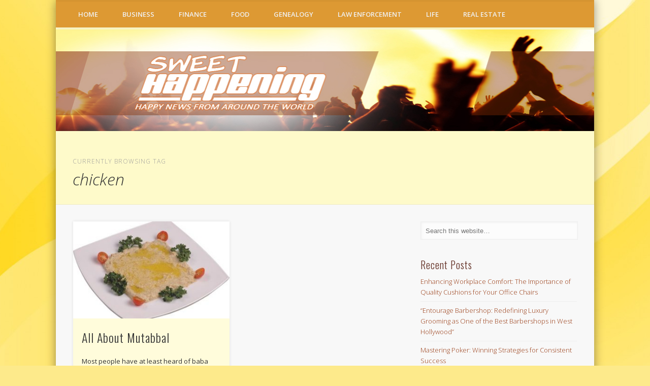

--- FILE ---
content_type: text/html; charset=UTF-8
request_url: https://sweethappening.com/tag/chicken/
body_size: 50951
content:
<!DOCTYPE html>
<html lang="en-US" prefix="og: http://ogp.me/ns# fb: http://ogp.me/ns/fb#">
<head>
<meta charset="UTF-8" />
<meta name="viewport" content="width=device-width, initial-scale=1.0" />
<link rel="profile" href="http://gmpg.org/xfn/11" />
<link rel="pingback" href="https://sweethappening.com/xmlrpc.php" />
<title>chicken Archives | Sweet Happening</title>
<meta name='robots' content='max-image-preview:large' />

<!-- This site is optimized with the Yoast SEO plugin v3.0.6 - https://yoast.com/wordpress/plugins/seo/ -->
<link rel="canonical" href="https://sweethappening.com/tag/chicken/" />
<meta property="og:locale" content="en_US" />
<meta property="og:type" content="object" />
<meta property="og:title" content="chicken Archives | Sweet Happening" />
<meta property="og:url" content="https://sweethappening.com/tag/chicken/" />
<meta property="og:site_name" content="Sweet Happening" />
<meta name="twitter:card" content="summary"/>
<meta name="twitter:title" content="chicken Archives | Sweet Happening"/>
<!-- / Yoast SEO plugin. -->

<link rel='dns-prefetch' href='//cdnjs.cloudflare.com' />
<link rel='dns-prefetch' href='//fonts.googleapis.com' />
<link rel='dns-prefetch' href='//s.w.org' />
<link rel="alternate" type="application/rss+xml" title="Sweet Happening &raquo; Feed" href="https://sweethappening.com/feed/" />
<link rel="alternate" type="application/rss+xml" title="Sweet Happening &raquo; Comments Feed" href="https://sweethappening.com/comments/feed/" />
<link rel="alternate" type="application/rss+xml" title="Sweet Happening &raquo; chicken Tag Feed" href="https://sweethappening.com/tag/chicken/feed/" />
		<script type="text/javascript">
			window._wpemojiSettings = {"baseUrl":"https:\/\/s.w.org\/images\/core\/emoji\/13.0.1\/72x72\/","ext":".png","svgUrl":"https:\/\/s.w.org\/images\/core\/emoji\/13.0.1\/svg\/","svgExt":".svg","source":{"concatemoji":"https:\/\/sweethappening.com\/wp-includes\/js\/wp-emoji-release.min.js?ver=5.7.14"}};
			!function(e,a,t){var n,r,o,i=a.createElement("canvas"),p=i.getContext&&i.getContext("2d");function s(e,t){var a=String.fromCharCode;p.clearRect(0,0,i.width,i.height),p.fillText(a.apply(this,e),0,0);e=i.toDataURL();return p.clearRect(0,0,i.width,i.height),p.fillText(a.apply(this,t),0,0),e===i.toDataURL()}function c(e){var t=a.createElement("script");t.src=e,t.defer=t.type="text/javascript",a.getElementsByTagName("head")[0].appendChild(t)}for(o=Array("flag","emoji"),t.supports={everything:!0,everythingExceptFlag:!0},r=0;r<o.length;r++)t.supports[o[r]]=function(e){if(!p||!p.fillText)return!1;switch(p.textBaseline="top",p.font="600 32px Arial",e){case"flag":return s([127987,65039,8205,9895,65039],[127987,65039,8203,9895,65039])?!1:!s([55356,56826,55356,56819],[55356,56826,8203,55356,56819])&&!s([55356,57332,56128,56423,56128,56418,56128,56421,56128,56430,56128,56423,56128,56447],[55356,57332,8203,56128,56423,8203,56128,56418,8203,56128,56421,8203,56128,56430,8203,56128,56423,8203,56128,56447]);case"emoji":return!s([55357,56424,8205,55356,57212],[55357,56424,8203,55356,57212])}return!1}(o[r]),t.supports.everything=t.supports.everything&&t.supports[o[r]],"flag"!==o[r]&&(t.supports.everythingExceptFlag=t.supports.everythingExceptFlag&&t.supports[o[r]]);t.supports.everythingExceptFlag=t.supports.everythingExceptFlag&&!t.supports.flag,t.DOMReady=!1,t.readyCallback=function(){t.DOMReady=!0},t.supports.everything||(n=function(){t.readyCallback()},a.addEventListener?(a.addEventListener("DOMContentLoaded",n,!1),e.addEventListener("load",n,!1)):(e.attachEvent("onload",n),a.attachEvent("onreadystatechange",function(){"complete"===a.readyState&&t.readyCallback()})),(n=t.source||{}).concatemoji?c(n.concatemoji):n.wpemoji&&n.twemoji&&(c(n.twemoji),c(n.wpemoji)))}(window,document,window._wpemojiSettings);
		</script>
		<style type="text/css">
img.wp-smiley,
img.emoji {
	display: inline !important;
	border: none !important;
	box-shadow: none !important;
	height: 1em !important;
	width: 1em !important;
	margin: 0 .07em !important;
	vertical-align: -0.1em !important;
	background: none !important;
	padding: 0 !important;
}
</style>
	<link rel='stylesheet' id='wp-block-library-css'  href='https://sweethappening.com/wp-includes/css/dist/block-library/style.min.css?ver=5.7.14' type='text/css' media='all' />
<link rel='stylesheet' id='apss-font-awesome-css'  href='//cdnjs.cloudflare.com/ajax/libs/font-awesome/4.4.0/css/font-awesome.min.css?ver=4.0.1' type='text/css' media='all' />
<link rel='stylesheet' id='apss-font-opensans-css'  href='//fonts.googleapis.com/css?family=Open+Sans&#038;ver=5.7.14' type='text/css' media='all' />
<link rel='stylesheet' id='apss-frontend-css-css'  href='https://sweethappening.com/wp-content/plugins/accesspress-social-share/css/frontend.css?ver=4.0.1' type='text/css' media='all' />
<link rel='stylesheet' id='gm-delete-comments-css'  href='https://sweethappening.com/wp-content/plugins/delete-comments/public/css/gm-delete-comments-public.css?ver=1.0.0' type='text/css' media='all' />
<link rel='stylesheet' id='responsiveslides-css'  href='https://sweethappening.com/wp-content/plugins/simple-responsive-slider/assets/css/responsiveslides.css?ver=5.7.14' type='text/css' media='all' />
<link rel='stylesheet' id='pinboard-web-font-css'  href='https://fonts.googleapis.com/css?family=Open+Sans:300,300italic,regular,italic,600,600italic|Oswald:300,300italic,regular,italic,600,600italic&#038;subset=latin' type='text/css' media='all' />
<link rel='stylesheet' id='pinboard-css'  href='https://sweethappening.com/wp-content/themes/pinboard/style.css' type='text/css' media='all' />
<link rel='stylesheet' id='colorbox-css'  href='https://sweethappening.com/wp-content/themes/pinboard/styles/colorbox.css' type='text/css' media='all' />
	<!--[if lt IE 9]>
	<script src="https://sweethappening.com/wp-content/themes/pinboard/scripts/html5.js" type="text/javascript"></script>
	<![endif]-->
<script type='text/javascript' src='https://sweethappening.com/wp-includes/js/jquery/jquery.min.js?ver=3.5.1' id='jquery-core-js'></script>
<script type='text/javascript' src='https://sweethappening.com/wp-includes/js/jquery/jquery-migrate.min.js?ver=3.3.2' id='jquery-migrate-js'></script>
<script type='text/javascript' src='https://sweethappening.com/wp-content/plugins/delete-comments/public/js/gm-delete-comments-public.js?ver=1.0.0' id='gm-delete-comments-js'></script>
<script type='text/javascript' src='https://sweethappening.com/wp-content/plugins/simple-responsive-slider/assets/js/responsiveslides.min.js?ver=5.7.14' id='responsiveslides-js'></script>
<script type='text/javascript' src='https://sweethappening.com/wp-content/themes/pinboard/scripts/ios-orientationchange-fix.js' id='ios-orientationchange-fix-js'></script>
<script type='text/javascript' src='https://sweethappening.com/wp-content/themes/pinboard/scripts/jquery.flexslider-min.js' id='flexslider-js'></script>
<script type='text/javascript' src='https://sweethappening.com/wp-content/themes/pinboard/scripts/jquery.fitvids.js' id='fitvids-js'></script>
<script type='text/javascript' src='https://sweethappening.com/wp-content/themes/pinboard/scripts/jquery.colorbox-min.js' id='colorbox-js'></script>
<link rel="https://api.w.org/" href="https://sweethappening.com/wp-json/" /><link rel="alternate" type="application/json" href="https://sweethappening.com/wp-json/wp/v2/tags/22" /><link rel="EditURI" type="application/rsd+xml" title="RSD" href="https://sweethappening.com/xmlrpc.php?rsd" />
<link rel="wlwmanifest" type="application/wlwmanifest+xml" href="https://sweethappening.com/wp-includes/wlwmanifest.xml" /> 
<meta name="generator" content="WordPress 5.7.14" />
	<script type="text/javascript">
	jQuery(document).ready(function($) {
		$(function() {
			$(".rslides").responsiveSlides({
			  auto: true,             // Boolean: Animate automatically, true or false
			  speed: 500,            // Integer: Speed of the transition, in milliseconds
			  timeout: 4000,          // Integer: Time between slide transitions, in milliseconds
			  pager: false,           // Boolean: Show pager, true or false
			  nav: false,             // Boolean: Show navigation, true or false
			  random: false,          // Boolean: Randomize the order of the slides, true or false
			  pause: false,           // Boolean: Pause on hover, true or false
			  pauseControls: false,    // Boolean: Pause when hovering controls, true or false
			  prevText: "Back",   // String: Text for the "previous" button
			  nextText: "Next",       // String: Text for the "next" button
			  maxwidth: "1061",           // Integer: Max-width of the slideshow, in pixels
			  navContainer: "",       // Selector: Where controls should be appended to, default is after the 'ul'
			  manualControls: "",     // Selector: Declare custom pager navigation
			  namespace: "rslides",   // String: Change the default namespace used
			  before: function(){},   // Function: Before callback
			  after: function(){}     // Function: After callback
			});
		});
	 });
	</script>
	<style data-context="foundation-flickity-css">/*! Flickity v2.0.2
http://flickity.metafizzy.co
---------------------------------------------- */.flickity-enabled{position:relative}.flickity-enabled:focus{outline:0}.flickity-viewport{overflow:hidden;position:relative;height:100%}.flickity-slider{position:absolute;width:100%;height:100%}.flickity-enabled.is-draggable{-webkit-tap-highlight-color:transparent;tap-highlight-color:transparent;-webkit-user-select:none;-moz-user-select:none;-ms-user-select:none;user-select:none}.flickity-enabled.is-draggable .flickity-viewport{cursor:move;cursor:-webkit-grab;cursor:grab}.flickity-enabled.is-draggable .flickity-viewport.is-pointer-down{cursor:-webkit-grabbing;cursor:grabbing}.flickity-prev-next-button{position:absolute;top:50%;width:44px;height:44px;border:none;border-radius:50%;background:#fff;background:hsla(0,0%,100%,.75);cursor:pointer;-webkit-transform:translateY(-50%);transform:translateY(-50%)}.flickity-prev-next-button:hover{background:#fff}.flickity-prev-next-button:focus{outline:0;box-shadow:0 0 0 5px #09f}.flickity-prev-next-button:active{opacity:.6}.flickity-prev-next-button.previous{left:10px}.flickity-prev-next-button.next{right:10px}.flickity-rtl .flickity-prev-next-button.previous{left:auto;right:10px}.flickity-rtl .flickity-prev-next-button.next{right:auto;left:10px}.flickity-prev-next-button:disabled{opacity:.3;cursor:auto}.flickity-prev-next-button svg{position:absolute;left:20%;top:20%;width:60%;height:60%}.flickity-prev-next-button .arrow{fill:#333}.flickity-page-dots{position:absolute;width:100%;bottom:-25px;padding:0;margin:0;list-style:none;text-align:center;line-height:1}.flickity-rtl .flickity-page-dots{direction:rtl}.flickity-page-dots .dot{display:inline-block;width:10px;height:10px;margin:0 8px;background:#333;border-radius:50%;opacity:.25;cursor:pointer}.flickity-page-dots .dot.is-selected{opacity:1}</style><style data-context="foundation-slideout-css">.slideout-menu{position:fixed;left:0;top:0;bottom:0;right:auto;z-index:0;width:256px;overflow-y:auto;-webkit-overflow-scrolling:touch;display:none}.slideout-menu.pushit-right{left:auto;right:0}.slideout-panel{position:relative;z-index:1;will-change:transform}.slideout-open,.slideout-open .slideout-panel,.slideout-open body{overflow:hidden}.slideout-open .slideout-menu{display:block}.pushit{display:none}</style><script>
/* <![CDATA[ */
	jQuery(window).load(function() {
			});
	jQuery(document).ready(function($) {
		$('#access .menu > li > a').each(function() {
			var title = $(this).attr('title');
			if(typeof title !== 'undefined' && title !== false) {
				$(this).append('<br /> <span>'+title+'</span>');
				$(this).removeAttr('title');
			}
		});
		function pinboard_move_elements(container) {
			if( container.hasClass('onecol') ) {
				var thumb = $('.entry-thumbnail', container);
				if('undefined' !== typeof thumb)
					$('.entry-container', container).before(thumb);
				var video = $('.entry-attachment', container);
				if('undefined' !== typeof video)
					$('.entry-container', container).before(video);
				var gallery = $('.post-gallery', container);
				if('undefined' !== typeof gallery)
					$('.entry-container', container).before(gallery);
				var meta = $('.entry-meta', container);
				if('undefined' !== typeof meta)
					$('.entry-container', container).after(meta);
			}
		}
		function pinboard_restore_elements(container) {
			if( container.hasClass('onecol') ) {
				var thumb = $('.entry-thumbnail', container);
				if('undefined' !== typeof thumb)
					$('.entry-header', container).after(thumb);
				var video = $('.entry-attachment', container);
				if('undefined' !== typeof video)
					$('.entry-header', container).after(video);
				var gallery = $('.post-gallery', container);
				if('undefined' !== typeof gallery)
					$('.entry-header', container).after(gallery);
				var meta = $('.entry-meta', container);
				if('undefined' !== typeof meta)
					$('.entry-header', container).append(meta);
				else
					$('.entry-header', container).html(meta.html());
			}
		}
		if( ($(window).width() > 960) || ($(document).width() > 960) ) {
			// Viewport is greater than tablet: portrait
		} else {
			$('#content .hentry').each(function() {
				pinboard_move_elements($(this));
			});
		}
		$(window).resize(function() {
			if( ($(window).width() > 960) || ($(document).width() > 960) ) {
									$('.page-template-template-full-width-php #content .hentry, .page-template-template-blog-full-width-php #content .hentry, .page-template-template-blog-four-col-php #content .hentry').each(function() {
						pinboard_restore_elements($(this));
					});
							} else {
				$('#content .hentry').each(function() {
					pinboard_move_elements($(this));
				});
			}
			if( ($(window).width() > 760) || ($(document).width() > 760) ) {
				var maxh = 0;
				$('#access .menu > li > a').each(function() {
					if(parseInt($(this).css('height'))>maxh) {
						maxh = parseInt($(this).css('height'));
					}
				});
				$('#access .menu > li > a').css('height', maxh);
			} else {
				$('#access .menu > li > a').css('height', 'auto');
			}
		});
		if( ($(window).width() > 760) || ($(document).width() > 760) ) {
			var maxh = 0;
			$('#access .menu > li > a').each(function() {
				var title = $(this).attr('title');
				if(typeof title !== 'undefined' && title !== false) {
					$(this).append('<br /> <span>'+title+'</span>');
					$(this).removeAttr('title');
				}
				if(parseInt($(this).css('height'))>maxh) {
					maxh = parseInt($(this).css('height'));
				}
			});
			$('#access .menu > li > a').css('height', maxh);
							$('#access li').mouseenter(function() {
					$(this).children('ul').css('display', 'none').stop(true, true).fadeIn(250).css('display', 'block').children('ul').css('display', 'none');
				});
				$('#access li').mouseleave(function() {
					$(this).children('ul').stop(true, true).fadeOut(250).css('display', 'block');
				});
					} else {
			$('#access li').each(function() {
				if($(this).children('ul').length)
					$(this).append('<span class="drop-down-toggle"><span class="drop-down-arrow"></span></span>');
			});
			$('.drop-down-toggle').click(function() {
				$(this).parent().children('ul').slideToggle(250);
			});
		}
					var $content = $('.entries');
			$content.imagesLoaded(function() {
				$content.masonry({
					itemSelector : '.hentry, #infscr-loading',
					columnWidth : container.querySelector('.twocol'),
				});
			});
														$('.entry-attachment audio, .entry-attachment video').mediaelementplayer({
			videoWidth: '100%',
			videoHeight: '100%',
			audioWidth: '100%',
			alwaysShowControls: true,
			features: ['playpause','progress','tracks','volume'],
			videoVolume: 'horizontal'
		});
		$(".entry-attachment, .entry-content").fitVids({ customSelector: "iframe[src*='wordpress.tv'], iframe[src*='www.dailymotion.com'], iframe[src*='blip.tv'], iframe[src*='www.viddler.com']"});
	});
	jQuery(window).load(function() {
					jQuery('.entry-content a[href$=".jpg"],.entry-content a[href$=".jpeg"],.entry-content a[href$=".png"],.entry-content a[href$=".gif"],a.colorbox').colorbox({
				maxWidth: '100%',
				maxHeight: '100%',
			});
			});
/* ]]> */
</script>
<style type="text/css">
			#header input#s {
			width:168px;
			box-shadow:inset 1px 1px 5px 1px rgba(0, 0, 0, .1);
			text-indent: 0;
		}
							#wrapper {
			background: #fffae0;
		}
				#header {
			border-color: #dd9933;
		}
		#access {
			background: #dd9933;
		}
		@media screen and (max-width: 760px) {
			#access {
				background: none;
			}
		}
				#access li li {
			background: #dd9933;
		}
				#sidebar-wide,
		#sidebar-footer-wide,
		#current-location {
			background: #fefaca;
		}
				.entry,
		#comments,
		#respond,
		#posts-nav {
			background: #fffcdb;
		}
				.home .entry-meta,
		.blog .entry-meta,
		.archive .entry-meta,
		.search .entry-meta {
			background: #fff196;
		}
																													#sidebar,
		#sidebar-left,
		#sidebar-right {
			color:#653328;
		}
				.widget-title {
			color:#653328;
		}
				.widget-area a {
			color:#993c15;
		}
						body.custom-background {
   background: url(http://sweethappening.com/wp-content/uploads/2015/06/cropped-2166-yellow-curves-2880x1800-abstract-wallpaper1.jpg) no-repeat center center fixed; 
  -webkit-background-size: contain;
  -moz-background-size: contain;
  -o-background-size: contain;
  background-size: contain;
}#wrapper {
    position: relative;
    max-width: 1060px;
    margin: 0px auto;
    box-shadow: 0px 0px 18px rgba(0, 0, 0, 0.4);
    background: #F8F8F8 none repeat scroll 0% 0%;
    overflow: hidden;
}</style>
<style type="text/css">
	#site-title a,
	#site-description {
		color:#333;
	}
</style>
<style type="text/css" id="custom-background-css">
body.custom-background { background-color: #fdea8b; background-image: url("https://sweethappening.com/wp-content/uploads/2015/06/cropped-2166-yellow-curves-2880x1800-abstract-wallpaper1.jpg"); background-position: center top; background-size: auto; background-repeat: repeat-x; background-attachment: fixed; }
</style>
	<style>.ios7.web-app-mode.has-fixed header{ background-color: rgba(245,161,41,.88);}</style></head>
<body class="archive tag tag-chicken tag-22 custom-background">
	<div id="wrapper">
		<header id="header">
			<div class="clear"></div>
			<nav id="access">
				<a class="nav-show" href="#access">Show Navigation</a>
				<a class="nav-hide" href="#nogo">Hide Navigation</a>
				<div class="menu-main-menu-container"><ul id="menu-main-menu" class="menu"><li id="menu-item-239" class="menu-item menu-item-type-custom menu-item-object-custom menu-item-home menu-item-239"><a href="http://sweethappening.com/">Home</a></li>
<li id="menu-item-241" class="menu-item menu-item-type-taxonomy menu-item-object-category menu-item-241"><a href="https://sweethappening.com/category/business/">Business</a></li>
<li id="menu-item-243" class="menu-item menu-item-type-taxonomy menu-item-object-category menu-item-has-children menu-item-243"><a href="https://sweethappening.com/category/finance/">Finance</a>
<ul class="sub-menu">
	<li id="menu-item-247" class="menu-item menu-item-type-taxonomy menu-item-object-category menu-item-247"><a href="https://sweethappening.com/category/goods-and-services/">Goods and Services</a></li>
	<li id="menu-item-253" class="menu-item menu-item-type-taxonomy menu-item-object-category menu-item-253"><a href="https://sweethappening.com/category/services/">Services</a></li>
</ul>
</li>
<li id="menu-item-244" class="menu-item menu-item-type-taxonomy menu-item-object-category menu-item-has-children menu-item-244"><a href="https://sweethappening.com/category/food/">Food</a>
<ul class="sub-menu">
	<li id="menu-item-245" class="menu-item menu-item-type-taxonomy menu-item-object-category menu-item-245"><a href="https://sweethappening.com/category/food-history/">Food History</a></li>
</ul>
</li>
<li id="menu-item-246" class="menu-item menu-item-type-taxonomy menu-item-object-category menu-item-246"><a href="https://sweethappening.com/category/genealogy/">Genealogy</a></li>
<li id="menu-item-249" class="menu-item menu-item-type-taxonomy menu-item-object-category menu-item-249"><a href="https://sweethappening.com/category/law-enforcement/">Law Enforcement</a></li>
<li id="menu-item-250" class="menu-item menu-item-type-taxonomy menu-item-object-category menu-item-has-children menu-item-250"><a href="https://sweethappening.com/category/life/">Life</a>
<ul class="sub-menu">
	<li id="menu-item-248" class="menu-item menu-item-type-taxonomy menu-item-object-category menu-item-248"><a href="https://sweethappening.com/category/health/">Health</a></li>
	<li id="menu-item-251" class="menu-item menu-item-type-taxonomy menu-item-object-category menu-item-251"><a href="https://sweethappening.com/category/personal-development/">Personal Development</a></li>
	<li id="menu-item-254" class="menu-item menu-item-type-taxonomy menu-item-object-category menu-item-254"><a href="https://sweethappening.com/category/sports/">Sports</a></li>
	<li id="menu-item-255" class="menu-item menu-item-type-taxonomy menu-item-object-category menu-item-255"><a href="https://sweethappening.com/category/travel/">Travel</a></li>
	<li id="menu-item-242" class="menu-item menu-item-type-taxonomy menu-item-object-category menu-item-242"><a href="https://sweethappening.com/category/entertainment/">Entertainment</a></li>
</ul>
</li>
<li id="menu-item-252" class="menu-item menu-item-type-taxonomy menu-item-object-category menu-item-252"><a href="https://sweethappening.com/category/real-estate/">Real Estate</a></li>
</ul></div>				<div class="clear"></div>
			</nav><!-- #access -->
			<div class="rslides_container"><ul class="rslides"><li><a href="http://sweethappening.com" title="" ><img src="https://sweethappening.com/wp-content/uploads/2015/06/sweethappeningslogo.jpg" alt="sweethappeningslogo" /></a></li></ul></div></header>
<!-- #header -->					<hgroup id="current-location">
			<h6 class="prefix-text">Currently browsing tag</h6>
			<h1 class="page-title">
				chicken			</h1>
							<div class="category-description">
									</div>
					</hgroup>
				<div id="container">
		<section id="content" class="column twothirdcol">
										<div class="entries">
											<article class="post-330 post type-post status-publish format-standard has-post-thumbnail hentry category-food tag-chicken tag-food tag-mtabal column twocol has-thumbnail" id="post-330">
	<div class="entry">
							<figure class="entry-thumbnail">
			<a href="https://sweethappening.com/all-about-mutabbal/" rel="bookmark" title="All About Mutabbal">
				<img width="332" height="205" src="https://sweethappening.com/wp-content/uploads/2016/03/mutabal-332x205.jpg" class="attachment-teaser-thumb size-teaser-thumb wp-post-image" alt="" loading="lazy" srcset="https://sweethappening.com/wp-content/uploads/2016/03/mutabal-332x205.jpg 332w, https://sweethappening.com/wp-content/uploads/2016/03/mutabal-268x164.jpg 268w" sizes="(max-width: 332px) 100vw, 332px" />			</a>
		</figure>
					<div class="entry-container">
			<header class="entry-header">
				<h2 class="entry-title"><a href="https://sweethappening.com/all-about-mutabbal/" rel="bookmark" title="All About Mutabbal">All About Mutabbal</a></h2>
							</header><!-- .entry-header -->
										<div class="entry-summary">
					<p>Most people have at least heard of baba ganoush, which is an Arabic dish made of eggplant with a few other vegetables &#8230;</p>
				</div><!-- .entry-summary -->
						<div class="clear"></div>
		</div><!-- .entry-container -->
								</div><!-- .entry -->
</article><!-- .post -->									</div><!-- .entries -->
									</section><!-- #content -->
					<div id="sidebar" class="column threecol">
		<div id="sidebar-top" class="widget-area" role="complementary">
		<div class="column onecol"><aside id="search-2" class="widget widget_search"><form role="search" method="get" id="searchform" action="https://sweethappening.com/" >
	<input type="text" value="" placeholder="Search this website&#8230;" name="s" id="s" />
	<input type="submit" id="searchsubmit" value="Search" />
</form></aside><!-- .widget --></div>
		<div class="column onecol"><aside id="recent-posts-2" class="widget widget_recent_entries">
		<h3 class="widget-title">Recent Posts</h3>
		<ul>
											<li>
					<a href="https://sweethappening.com/enhancing-workplace-comfort-the-importance-of-quality-cushions-for-your-office-chairs/">Enhancing Workplace Comfort: The Importance of Quality Cushions for Your Office Chairs</a>
									</li>
											<li>
					<a href="https://sweethappening.com/entourage-barbershop-redefining-luxury-grooming-one-best-barbershops-west-hollywood/">“Entourage Barbershop: Redefining Luxury Grooming as One of the Best Barbershops in West Hollywood”</a>
									</li>
											<li>
					<a href="https://sweethappening.com/mastering-poker-winning-strategies-for-consistent-success/">Mastering Poker: Winning Strategies for Consistent Success</a>
									</li>
											<li>
					<a href="https://sweethappening.com/can-rural-residents-use-mobile-internet-for-entertainment/">Can Rural Residents Use Mobile Internet for Entertainment?</a>
									</li>
											<li>
					<a href="https://sweethappening.com/repurposing-underperforming-malls-creative-solutions-retail-spaces/">Repurposing Underperforming Malls: Creative Solutions for Retail Spaces</a>
									</li>
					</ul>

		</aside><!-- .widget --></div><div class="column onecol"><aside id="archives-2" class="widget widget_archive"><h3 class="widget-title">Archives</h3>		<label class="screen-reader-text" for="archives-dropdown-2">Archives</label>
		<select id="archives-dropdown-2" name="archive-dropdown">
			
			<option value="">Select Month</option>
				<option value='https://sweethappening.com/2025/10/'> October 2025 &nbsp;(2)</option>
	<option value='https://sweethappening.com/2025/04/'> April 2025 &nbsp;(1)</option>
	<option value='https://sweethappening.com/2025/02/'> February 2025 &nbsp;(1)</option>
	<option value='https://sweethappening.com/2025/01/'> January 2025 &nbsp;(2)</option>
	<option value='https://sweethappening.com/2024/11/'> November 2024 &nbsp;(2)</option>
	<option value='https://sweethappening.com/2024/09/'> September 2024 &nbsp;(3)</option>
	<option value='https://sweethappening.com/2024/06/'> June 2024 &nbsp;(2)</option>
	<option value='https://sweethappening.com/2024/02/'> February 2024 &nbsp;(1)</option>
	<option value='https://sweethappening.com/2024/01/'> January 2024 &nbsp;(1)</option>
	<option value='https://sweethappening.com/2023/08/'> August 2023 &nbsp;(1)</option>
	<option value='https://sweethappening.com/2023/06/'> June 2023 &nbsp;(3)</option>
	<option value='https://sweethappening.com/2023/05/'> May 2023 &nbsp;(2)</option>
	<option value='https://sweethappening.com/2023/04/'> April 2023 &nbsp;(2)</option>
	<option value='https://sweethappening.com/2023/03/'> March 2023 &nbsp;(2)</option>
	<option value='https://sweethappening.com/2022/12/'> December 2022 &nbsp;(2)</option>
	<option value='https://sweethappening.com/2022/10/'> October 2022 &nbsp;(2)</option>
	<option value='https://sweethappening.com/2022/08/'> August 2022 &nbsp;(3)</option>
	<option value='https://sweethappening.com/2022/07/'> July 2022 &nbsp;(1)</option>
	<option value='https://sweethappening.com/2022/06/'> June 2022 &nbsp;(1)</option>
	<option value='https://sweethappening.com/2022/04/'> April 2022 &nbsp;(4)</option>
	<option value='https://sweethappening.com/2022/03/'> March 2022 &nbsp;(3)</option>
	<option value='https://sweethappening.com/2022/02/'> February 2022 &nbsp;(1)</option>
	<option value='https://sweethappening.com/2022/01/'> January 2022 &nbsp;(2)</option>
	<option value='https://sweethappening.com/2021/12/'> December 2021 &nbsp;(2)</option>
	<option value='https://sweethappening.com/2021/11/'> November 2021 &nbsp;(3)</option>
	<option value='https://sweethappening.com/2021/10/'> October 2021 &nbsp;(1)</option>
	<option value='https://sweethappening.com/2021/09/'> September 2021 &nbsp;(3)</option>
	<option value='https://sweethappening.com/2021/08/'> August 2021 &nbsp;(1)</option>
	<option value='https://sweethappening.com/2021/07/'> July 2021 &nbsp;(1)</option>
	<option value='https://sweethappening.com/2021/05/'> May 2021 &nbsp;(3)</option>
	<option value='https://sweethappening.com/2021/04/'> April 2021 &nbsp;(2)</option>
	<option value='https://sweethappening.com/2021/03/'> March 2021 &nbsp;(3)</option>
	<option value='https://sweethappening.com/2021/02/'> February 2021 &nbsp;(1)</option>
	<option value='https://sweethappening.com/2021/01/'> January 2021 &nbsp;(1)</option>
	<option value='https://sweethappening.com/2020/11/'> November 2020 &nbsp;(1)</option>
	<option value='https://sweethappening.com/2020/10/'> October 2020 &nbsp;(2)</option>
	<option value='https://sweethappening.com/2020/08/'> August 2020 &nbsp;(1)</option>
	<option value='https://sweethappening.com/2020/07/'> July 2020 &nbsp;(1)</option>
	<option value='https://sweethappening.com/2020/05/'> May 2020 &nbsp;(1)</option>
	<option value='https://sweethappening.com/2020/01/'> January 2020 &nbsp;(2)</option>
	<option value='https://sweethappening.com/2019/12/'> December 2019 &nbsp;(1)</option>
	<option value='https://sweethappening.com/2019/10/'> October 2019 &nbsp;(1)</option>
	<option value='https://sweethappening.com/2019/09/'> September 2019 &nbsp;(1)</option>
	<option value='https://sweethappening.com/2019/08/'> August 2019 &nbsp;(1)</option>
	<option value='https://sweethappening.com/2019/06/'> June 2019 &nbsp;(1)</option>
	<option value='https://sweethappening.com/2019/05/'> May 2019 &nbsp;(1)</option>
	<option value='https://sweethappening.com/2018/08/'> August 2018 &nbsp;(1)</option>
	<option value='https://sweethappening.com/2018/07/'> July 2018 &nbsp;(1)</option>
	<option value='https://sweethappening.com/2018/06/'> June 2018 &nbsp;(1)</option>
	<option value='https://sweethappening.com/2018/05/'> May 2018 &nbsp;(1)</option>
	<option value='https://sweethappening.com/2018/04/'> April 2018 &nbsp;(1)</option>
	<option value='https://sweethappening.com/2018/03/'> March 2018 &nbsp;(2)</option>
	<option value='https://sweethappening.com/2018/02/'> February 2018 &nbsp;(2)</option>
	<option value='https://sweethappening.com/2018/01/'> January 2018 &nbsp;(2)</option>
	<option value='https://sweethappening.com/2017/12/'> December 2017 &nbsp;(1)</option>
	<option value='https://sweethappening.com/2017/11/'> November 2017 &nbsp;(1)</option>
	<option value='https://sweethappening.com/2017/09/'> September 2017 &nbsp;(1)</option>
	<option value='https://sweethappening.com/2017/06/'> June 2017 &nbsp;(1)</option>
	<option value='https://sweethappening.com/2017/05/'> May 2017 &nbsp;(1)</option>
	<option value='https://sweethappening.com/2017/04/'> April 2017 &nbsp;(1)</option>
	<option value='https://sweethappening.com/2017/02/'> February 2017 &nbsp;(2)</option>
	<option value='https://sweethappening.com/2017/01/'> January 2017 &nbsp;(1)</option>
	<option value='https://sweethappening.com/2016/12/'> December 2016 &nbsp;(1)</option>
	<option value='https://sweethappening.com/2016/11/'> November 2016 &nbsp;(2)</option>
	<option value='https://sweethappening.com/2016/10/'> October 2016 &nbsp;(2)</option>
	<option value='https://sweethappening.com/2016/09/'> September 2016 &nbsp;(1)</option>
	<option value='https://sweethappening.com/2016/08/'> August 2016 &nbsp;(1)</option>
	<option value='https://sweethappening.com/2016/07/'> July 2016 &nbsp;(1)</option>
	<option value='https://sweethappening.com/2016/06/'> June 2016 &nbsp;(2)</option>
	<option value='https://sweethappening.com/2016/05/'> May 2016 &nbsp;(4)</option>
	<option value='https://sweethappening.com/2016/04/'> April 2016 &nbsp;(1)</option>
	<option value='https://sweethappening.com/2016/03/'> March 2016 &nbsp;(4)</option>
	<option value='https://sweethappening.com/2015/12/'> December 2015 &nbsp;(2)</option>
	<option value='https://sweethappening.com/2015/08/'> August 2015 &nbsp;(1)</option>
	<option value='https://sweethappening.com/2015/07/'> July 2015 &nbsp;(3)</option>
	<option value='https://sweethappening.com/2015/06/'> June 2015 &nbsp;(1)</option>
	<option value='https://sweethappening.com/2015/05/'> May 2015 &nbsp;(2)</option>
	<option value='https://sweethappening.com/2015/04/'> April 2015 &nbsp;(1)</option>
	<option value='https://sweethappening.com/2015/03/'> March 2015 &nbsp;(2)</option>
	<option value='https://sweethappening.com/2015/02/'> February 2015 &nbsp;(1)</option>
	<option value='https://sweethappening.com/2015/01/'> January 2015 &nbsp;(1)</option>
	<option value='https://sweethappening.com/2014/09/'> September 2014 &nbsp;(1)</option>
	<option value='https://sweethappening.com/2014/08/'> August 2014 &nbsp;(2)</option>
	<option value='https://sweethappening.com/2014/07/'> July 2014 &nbsp;(3)</option>
	<option value='https://sweethappening.com/2014/06/'> June 2014 &nbsp;(2)</option>
	<option value='https://sweethappening.com/2014/05/'> May 2014 &nbsp;(6)</option>
	<option value='https://sweethappening.com/2014/04/'> April 2014 &nbsp;(4)</option>
	<option value='https://sweethappening.com/2014/02/'> February 2014 &nbsp;(1)</option>
	<option value='https://sweethappening.com/2014/01/'> January 2014 &nbsp;(3)</option>
	<option value='https://sweethappening.com/2013/11/'> November 2013 &nbsp;(2)</option>
	<option value='https://sweethappening.com/2013/10/'> October 2013 &nbsp;(1)</option>
	<option value='https://sweethappening.com/2013/08/'> August 2013 &nbsp;(1)</option>
	<option value='https://sweethappening.com/2013/07/'> July 2013 &nbsp;(3)</option>
	<option value='https://sweethappening.com/2013/06/'> June 2013 &nbsp;(1)</option>
	<option value='https://sweethappening.com/2013/01/'> January 2013 &nbsp;(1)</option>
	<option value='https://sweethappening.com/2012/12/'> December 2012 &nbsp;(8)</option>
	<option value='https://sweethappening.com/2012/07/'> July 2012 &nbsp;(1)</option>

		</select>

<script type="text/javascript">
/* <![CDATA[ */
(function() {
	var dropdown = document.getElementById( "archives-dropdown-2" );
	function onSelectChange() {
		if ( dropdown.options[ dropdown.selectedIndex ].value !== '' ) {
			document.location.href = this.options[ this.selectedIndex ].value;
		}
	}
	dropdown.onchange = onSelectChange;
})();
/* ]]> */
</script>
			</aside><!-- .widget --></div><div class="column onecol"><aside id="categories-2" class="widget widget_categories"><h3 class="widget-title">Categories</h3>
			<ul>
					<li class="cat-item cat-item-48"><a href="https://sweethappening.com/category/beauty/">Beauty</a>
</li>
	<li class="cat-item cat-item-7"><a href="https://sweethappening.com/category/business/">Business</a>
</li>
	<li class="cat-item cat-item-194"><a href="https://sweethappening.com/category/business-services/">Business Services</a>
</li>
	<li class="cat-item cat-item-45"><a href="https://sweethappening.com/category/celebrity/">Celebrity</a>
</li>
	<li class="cat-item cat-item-3"><a href="https://sweethappening.com/category/entertainment/">Entertainment</a>
</li>
	<li class="cat-item cat-item-25"><a href="https://sweethappening.com/category/environment/">Environment</a>
</li>
	<li class="cat-item cat-item-98"><a href="https://sweethappening.com/category/fashion/">Fashion</a>
</li>
	<li class="cat-item cat-item-6"><a href="https://sweethappening.com/category/finance/">Finance</a>
</li>
	<li class="cat-item cat-item-12"><a href="https://sweethappening.com/category/food/">Food</a>
</li>
	<li class="cat-item cat-item-205"><a href="https://sweethappening.com/category/food-drinks/">Food &amp; Drinks</a>
</li>
	<li class="cat-item cat-item-15"><a href="https://sweethappening.com/category/food-history/">Food History</a>
</li>
	<li class="cat-item cat-item-219"><a href="https://sweethappening.com/category/game/">Game</a>
</li>
	<li class="cat-item cat-item-9"><a href="https://sweethappening.com/category/genealogy/">Genealogy</a>
</li>
	<li class="cat-item cat-item-60"><a href="https://sweethappening.com/category/general/">General</a>
</li>
	<li class="cat-item cat-item-14"><a href="https://sweethappening.com/category/goods-and-services/">Goods and Services</a>
</li>
	<li class="cat-item cat-item-58"><a href="https://sweethappening.com/category/hardware/">Hardware</a>
</li>
	<li class="cat-item cat-item-4"><a href="https://sweethappening.com/category/health/">Health</a>
</li>
	<li class="cat-item cat-item-18"><a href="https://sweethappening.com/category/history/">History</a>
</li>
	<li class="cat-item cat-item-61"><a href="https://sweethappening.com/category/home-improvement/">Home Improvement</a>
</li>
	<li class="cat-item cat-item-11"><a href="https://sweethappening.com/category/law-enforcement/">Law Enforcement</a>
</li>
	<li class="cat-item cat-item-40"><a href="https://sweethappening.com/category/legal/">Legal</a>
</li>
	<li class="cat-item cat-item-1"><a href="https://sweethappening.com/category/life/">Life</a>
</li>
	<li class="cat-item cat-item-47"><a href="https://sweethappening.com/category/makeup/">Makeup</a>
</li>
	<li class="cat-item cat-item-16"><a href="https://sweethappening.com/category/personal-development/">Personal Development</a>
</li>
	<li class="cat-item cat-item-19"><a href="https://sweethappening.com/category/pets/">Pets</a>
</li>
	<li class="cat-item cat-item-8"><a href="https://sweethappening.com/category/real-estate/">Real Estate</a>
</li>
	<li class="cat-item cat-item-13"><a href="https://sweethappening.com/category/services/">Services</a>
</li>
	<li class="cat-item cat-item-49"><a href="https://sweethappening.com/category/shopping/">Shopping</a>
</li>
	<li class="cat-item cat-item-46"><a href="https://sweethappening.com/category/skin-care/">Skin Care</a>
</li>
	<li class="cat-item cat-item-5"><a href="https://sweethappening.com/category/sports/">Sports</a>
</li>
	<li class="cat-item cat-item-175"><a href="https://sweethappening.com/category/technology/">Technology</a>
</li>
	<li class="cat-item cat-item-10"><a href="https://sweethappening.com/category/travel/">Travel</a>
</li>
			</ul>

			</aside><!-- .widget --></div><div class="column onecol"><aside id="tag_cloud-2" class="widget widget_tag_cloud"><h3 class="widget-title">Tags</h3><div class="tagcloud"><a href="https://sweethappening.com/tag/abundance/" class="tag-cloud-link tag-link-127 tag-link-position-1" style="font-size: 16.4pt;" aria-label="abundance (7 items)">abundance</a>
<a href="https://sweethappening.com/tag/breakeven/" class="tag-cloud-link tag-link-63 tag-link-position-2" style="font-size: 8pt;" aria-label="breakeven (2 items)">breakeven</a>
<a href="https://sweethappening.com/tag/business/" class="tag-cloud-link tag-link-62 tag-link-position-3" style="font-size: 15.4pt;" aria-label="business (6 items)">business</a>
<a href="https://sweethappening.com/tag/california/" class="tag-cloud-link tag-link-77 tag-link-position-4" style="font-size: 8pt;" aria-label="california (2 items)">california</a>
<a href="https://sweethappening.com/tag/car/" class="tag-cloud-link tag-link-81 tag-link-position-5" style="font-size: 8pt;" aria-label="car (2 items)">car</a>
<a href="https://sweethappening.com/tag/create-abundance/" class="tag-cloud-link tag-link-139 tag-link-position-6" style="font-size: 12.4pt;" aria-label="create abundance (4 items)">create abundance</a>
<a href="https://sweethappening.com/tag/cushions/" class="tag-cloud-link tag-link-109 tag-link-position-7" style="font-size: 20pt;" aria-label="cushions (11 items)">cushions</a>
<a href="https://sweethappening.com/tag/dental/" class="tag-cloud-link tag-link-114 tag-link-position-8" style="font-size: 15.4pt;" aria-label="dental (6 items)">dental</a>
<a href="https://sweethappening.com/tag/eyes/" class="tag-cloud-link tag-link-70 tag-link-position-9" style="font-size: 8pt;" aria-label="eyes (2 items)">eyes</a>
<a href="https://sweethappening.com/tag/film/" class="tag-cloud-link tag-link-89 tag-link-position-10" style="font-size: 8pt;" aria-label="film (2 items)">film</a>
<a href="https://sweethappening.com/tag/finance/" class="tag-cloud-link tag-link-66 tag-link-position-11" style="font-size: 8pt;" aria-label="finance (2 items)">finance</a>
<a href="https://sweethappening.com/tag/foam/" class="tag-cloud-link tag-link-152 tag-link-position-12" style="font-size: 16.4pt;" aria-label="foam (7 items)">foam</a>
<a href="https://sweethappening.com/tag/foam-replacement-2/" class="tag-cloud-link tag-link-155 tag-link-position-13" style="font-size: 12.4pt;" aria-label="foam replacement (4 items)">foam replacement</a>
<a href="https://sweethappening.com/tag/foam-replacement/" class="tag-cloud-link tag-link-150 tag-link-position-14" style="font-size: 12.4pt;" aria-label="foam replacement (4 items)">foam replacement</a>
<a href="https://sweethappening.com/tag/furniture/" class="tag-cloud-link tag-link-130 tag-link-position-15" style="font-size: 22pt;" aria-label="Furniture (14 items)">Furniture</a>
<a href="https://sweethappening.com/tag/health/" class="tag-cloud-link tag-link-115 tag-link-position-16" style="font-size: 8pt;" aria-label="health (2 items)">health</a>
<a href="https://sweethappening.com/tag/hearing/" class="tag-cloud-link tag-link-143 tag-link-position-17" style="font-size: 8pt;" aria-label="hearing (2 items)">hearing</a>
<a href="https://sweethappening.com/tag/help/" class="tag-cloud-link tag-link-158 tag-link-position-18" style="font-size: 10.4pt;" aria-label="help (3 items)">help</a>
<a href="https://sweethappening.com/tag/internet/" class="tag-cloud-link tag-link-170 tag-link-position-19" style="font-size: 12.4pt;" aria-label="internet (4 items)">internet</a>
<a href="https://sweethappening.com/tag/internet-access/" class="tag-cloud-link tag-link-171 tag-link-position-20" style="font-size: 12.4pt;" aria-label="internet access (4 items)">internet access</a>
<a href="https://sweethappening.com/tag/legal/" class="tag-cloud-link tag-link-157 tag-link-position-21" style="font-size: 10.4pt;" aria-label="legal (3 items)">legal</a>
<a href="https://sweethappening.com/tag/life/" class="tag-cloud-link tag-link-140 tag-link-position-22" style="font-size: 12.4pt;" aria-label="life (4 items)">life</a>
<a href="https://sweethappening.com/tag/life-changing/" class="tag-cloud-link tag-link-141 tag-link-position-23" style="font-size: 12.4pt;" aria-label="life changing (4 items)">life changing</a>
<a href="https://sweethappening.com/tag/low-latency/" class="tag-cloud-link tag-link-174 tag-link-position-24" style="font-size: 12.4pt;" aria-label="low latency (4 items)">low latency</a>
<a href="https://sweethappening.com/tag/malpractice/" class="tag-cloud-link tag-link-156 tag-link-position-25" style="font-size: 10.4pt;" aria-label="malpractice (3 items)">malpractice</a>
<a href="https://sweethappening.com/tag/margin/" class="tag-cloud-link tag-link-64 tag-link-position-26" style="font-size: 8pt;" aria-label="margin (2 items)">margin</a>
<a href="https://sweethappening.com/tag/mattress/" class="tag-cloud-link tag-link-154 tag-link-position-27" style="font-size: 17.4pt;" aria-label="mattress (8 items)">mattress</a>
<a href="https://sweethappening.com/tag/meditation/" class="tag-cloud-link tag-link-129 tag-link-position-28" style="font-size: 10.4pt;" aria-label="meditation (3 items)">meditation</a>
<a href="https://sweethappening.com/tag/mindfulness/" class="tag-cloud-link tag-link-128 tag-link-position-29" style="font-size: 8pt;" aria-label="mindfulness (2 items)">mindfulness</a>
<a href="https://sweethappening.com/tag/money/" class="tag-cloud-link tag-link-84 tag-link-position-30" style="font-size: 8pt;" aria-label="money (2 items)">money</a>
<a href="https://sweethappening.com/tag/outdoor-cushions/" class="tag-cloud-link tag-link-153 tag-link-position-31" style="font-size: 17.4pt;" aria-label="outdoor cushions (8 items)">outdoor cushions</a>
<a href="https://sweethappening.com/tag/point/" class="tag-cloud-link tag-link-65 tag-link-position-32" style="font-size: 8pt;" aria-label="point (2 items)">point</a>
<a href="https://sweethappening.com/tag/procedure/" class="tag-cloud-link tag-link-138 tag-link-position-33" style="font-size: 12.4pt;" aria-label="procedure (4 items)">procedure</a>
<a href="https://sweethappening.com/tag/rattan/" class="tag-cloud-link tag-link-131 tag-link-position-34" style="font-size: 15.4pt;" aria-label="Rattan (6 items)">Rattan</a>
<a href="https://sweethappening.com/tag/real-estate/" class="tag-cloud-link tag-link-111 tag-link-position-35" style="font-size: 10.4pt;" aria-label="real estate (3 items)">real estate</a>
<a href="https://sweethappening.com/tag/replacement/" class="tag-cloud-link tag-link-151 tag-link-position-36" style="font-size: 16.4pt;" aria-label="replacement (7 items)">replacement</a>
<a href="https://sweethappening.com/tag/rural-areas/" class="tag-cloud-link tag-link-172 tag-link-position-37" style="font-size: 12.4pt;" aria-label="rural areas (4 items)">rural areas</a>
<a href="https://sweethappening.com/tag/rural-gaming/" class="tag-cloud-link tag-link-173 tag-link-position-38" style="font-size: 12.4pt;" aria-label="rural gaming (4 items)">rural gaming</a>
<a href="https://sweethappening.com/tag/smile/" class="tag-cloud-link tag-link-117 tag-link-position-39" style="font-size: 10.4pt;" aria-label="smile (3 items)">smile</a>
<a href="https://sweethappening.com/tag/teeth/" class="tag-cloud-link tag-link-118 tag-link-position-40" style="font-size: 15.4pt;" aria-label="teeth (6 items)">teeth</a>
<a href="https://sweethappening.com/tag/tips/" class="tag-cloud-link tag-link-86 tag-link-position-41" style="font-size: 8pt;" aria-label="tips (2 items)">tips</a>
<a href="https://sweethappening.com/tag/tooth/" class="tag-cloud-link tag-link-119 tag-link-position-42" style="font-size: 8pt;" aria-label="tooth (2 items)">tooth</a>
<a href="https://sweethappening.com/tag/vision/" class="tag-cloud-link tag-link-72 tag-link-position-43" style="font-size: 8pt;" aria-label="vision (2 items)">vision</a>
<a href="https://sweethappening.com/tag/wicker/" class="tag-cloud-link tag-link-132 tag-link-position-44" style="font-size: 15.4pt;" aria-label="Wicker (6 items)">Wicker</a>
<a href="https://sweethappening.com/tag/zhang-xinyue/" class="tag-cloud-link tag-link-142 tag-link-position-45" style="font-size: 12.4pt;" aria-label="zhang xinyue (4 items)">zhang xinyue</a></div>
</aside><!-- .widget --></div>	</div><!-- #sidebar-top -->
			</div><!-- #sidebar -->				<div class="clear"></div>
	</div><!-- #container -->
				<div id="footer">
						<div id="copyright">
				<p class="copyright twocol">© 2026 Sweet Happening</p>
								<div class="clear"></div>
			</div><!-- #copyright -->
		</div><!-- #footer -->
	</div><!-- #wrapper -->
<!-- Powered by WPtouch: 4.3.53 --><script type='text/javascript' id='apss-frontend-mainjs-js-extra'>
/* <![CDATA[ */
var frontend_ajax_object = {"ajax_url":"https:\/\/sweethappening.com\/wp-admin\/admin-ajax.php","ajax_nonce":"70711af172"};
/* ]]> */
</script>
<script type='text/javascript' src='https://sweethappening.com/wp-content/plugins/accesspress-social-share/js/frontend.js?ver=4.0.1' id='apss-frontend-mainjs-js'></script>
<script type='text/javascript' id='mediaelement-core-js-before'>
var mejsL10n = {"language":"en","strings":{"mejs.download-file":"Download File","mejs.install-flash":"You are using a browser that does not have Flash player enabled or installed. Please turn on your Flash player plugin or download the latest version from https:\/\/get.adobe.com\/flashplayer\/","mejs.fullscreen":"Fullscreen","mejs.play":"Play","mejs.pause":"Pause","mejs.time-slider":"Time Slider","mejs.time-help-text":"Use Left\/Right Arrow keys to advance one second, Up\/Down arrows to advance ten seconds.","mejs.live-broadcast":"Live Broadcast","mejs.volume-help-text":"Use Up\/Down Arrow keys to increase or decrease volume.","mejs.unmute":"Unmute","mejs.mute":"Mute","mejs.volume-slider":"Volume Slider","mejs.video-player":"Video Player","mejs.audio-player":"Audio Player","mejs.captions-subtitles":"Captions\/Subtitles","mejs.captions-chapters":"Chapters","mejs.none":"None","mejs.afrikaans":"Afrikaans","mejs.albanian":"Albanian","mejs.arabic":"Arabic","mejs.belarusian":"Belarusian","mejs.bulgarian":"Bulgarian","mejs.catalan":"Catalan","mejs.chinese":"Chinese","mejs.chinese-simplified":"Chinese (Simplified)","mejs.chinese-traditional":"Chinese (Traditional)","mejs.croatian":"Croatian","mejs.czech":"Czech","mejs.danish":"Danish","mejs.dutch":"Dutch","mejs.english":"English","mejs.estonian":"Estonian","mejs.filipino":"Filipino","mejs.finnish":"Finnish","mejs.french":"French","mejs.galician":"Galician","mejs.german":"German","mejs.greek":"Greek","mejs.haitian-creole":"Haitian Creole","mejs.hebrew":"Hebrew","mejs.hindi":"Hindi","mejs.hungarian":"Hungarian","mejs.icelandic":"Icelandic","mejs.indonesian":"Indonesian","mejs.irish":"Irish","mejs.italian":"Italian","mejs.japanese":"Japanese","mejs.korean":"Korean","mejs.latvian":"Latvian","mejs.lithuanian":"Lithuanian","mejs.macedonian":"Macedonian","mejs.malay":"Malay","mejs.maltese":"Maltese","mejs.norwegian":"Norwegian","mejs.persian":"Persian","mejs.polish":"Polish","mejs.portuguese":"Portuguese","mejs.romanian":"Romanian","mejs.russian":"Russian","mejs.serbian":"Serbian","mejs.slovak":"Slovak","mejs.slovenian":"Slovenian","mejs.spanish":"Spanish","mejs.swahili":"Swahili","mejs.swedish":"Swedish","mejs.tagalog":"Tagalog","mejs.thai":"Thai","mejs.turkish":"Turkish","mejs.ukrainian":"Ukrainian","mejs.vietnamese":"Vietnamese","mejs.welsh":"Welsh","mejs.yiddish":"Yiddish"}};
</script>
<script type='text/javascript' src='https://sweethappening.com/wp-includes/js/mediaelement/mediaelement-and-player.min.js?ver=4.2.16' id='mediaelement-core-js'></script>
<script type='text/javascript' src='https://sweethappening.com/wp-includes/js/mediaelement/mediaelement-migrate.min.js?ver=5.7.14' id='mediaelement-migrate-js'></script>
<script type='text/javascript' id='mediaelement-js-extra'>
/* <![CDATA[ */
var _wpmejsSettings = {"pluginPath":"\/wp-includes\/js\/mediaelement\/","classPrefix":"mejs-","stretching":"responsive"};
/* ]]> */
</script>
<script type='text/javascript' src='https://sweethappening.com/wp-includes/js/mediaelement/wp-mediaelement.min.js?ver=5.7.14' id='wp-mediaelement-js'></script>
<script type='text/javascript' src='https://sweethappening.com/wp-includes/js/imagesloaded.min.js?ver=4.1.4' id='imagesloaded-js'></script>
<script type='text/javascript' src='https://sweethappening.com/wp-includes/js/masonry.min.js?ver=4.2.2' id='masonry-js'></script>
<script type='text/javascript' src='https://sweethappening.com/wp-includes/js/wp-embed.min.js?ver=5.7.14' id='wp-embed-js'></script>
</body>
</html>